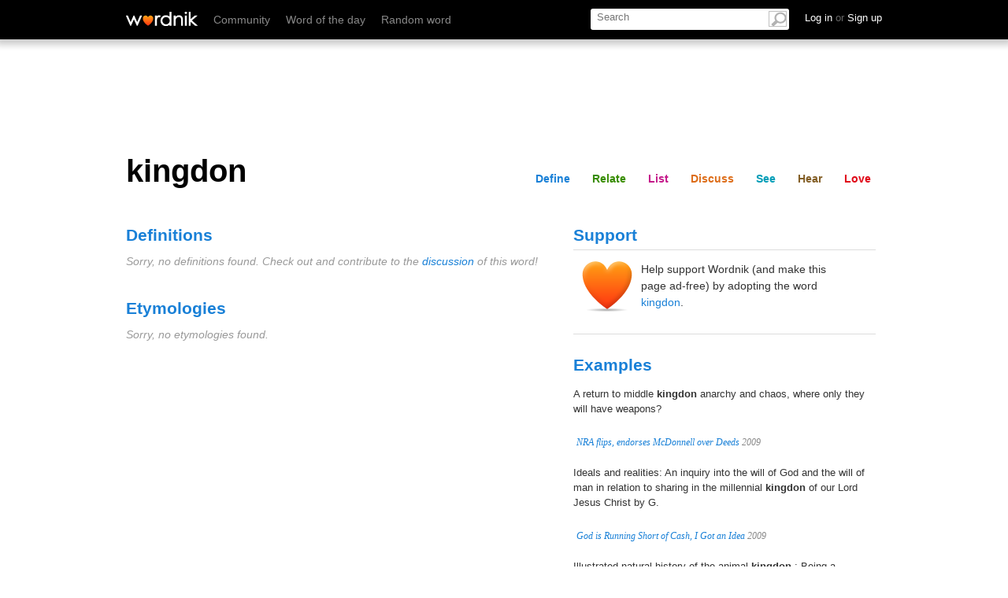

--- FILE ---
content_type: text/html; charset=utf-8
request_url: https://wordnik.com/fragments/lists/kingdon
body_size: -872
content:
<div class="section" id="list">
	<div class="word-module module lists" data-name="lists">
		<h2 id="lists">Lists</h2>
		<div class="guts">
			
			<ul class="featured_lists isotope">
			
			<p>No user-created lists feature the word 'kingdon'. </p>
			
			

			</ul>

<div class="list_sidebar">


				
			</div>
		</div>
	</div>
</div>

--- FILE ---
content_type: text/html; charset=utf-8
request_url: https://wordnik.com/fragments/flickr/kingdon
body_size: -284
content:
<div class="section" id="see">
	<div class="module_container" id="photos_container">
		<div class="word-module module photos" data-name="photos">
			<h2 id="photos">Visuals</h2>
			<ul class="thumbs guts">
				
						
						<li>
							<a href="https://flickr.com/126057486@N04/54772240931" rel="noopener noreferrer" target="_blank" title="Winfield House by DHSgov"><img alt="Winfield House" src="https://farm66.static.flickr.com/65535/54772240931_8459066911_m.jpg"></a>
						</li>
					
						
						<li>
							<a href="https://flickr.com/126057486@N04/54771395302" rel="noopener noreferrer" target="_blank" title="Winfield House by DHSgov"><img alt="Winfield House" src="https://farm66.static.flickr.com/65535/54771395302_a0d02a4980_m.jpg"></a>
						</li>
					
						
						<li>
							<a href="https://flickr.com/126057486@N04/54771395172" rel="noopener noreferrer" target="_blank" title="Winfield House by DHSgov"><img alt="Winfield House" src="https://farm66.static.flickr.com/65535/54771395172_eeac7afbcd_m.jpg"></a>
						</li>
					
						
						<li>
							<a href="https://flickr.com/126057486@N04/54772480493" rel="noopener noreferrer" target="_blank" title="Winfield House by DHSgov"><img alt="Winfield House" src="https://farm66.static.flickr.com/65535/54772480493_49c17b684e_m.jpg"></a>
						</li>
					
						
						<li>
							<a href="https://flickr.com/126057486@N04/54772470729" rel="noopener noreferrer" target="_blank" title="Winfield House by DHSgov"><img alt="Winfield House" src="https://farm66.static.flickr.com/65535/54772470729_db23967a68_m.jpg"></a>
						</li>
					
						
						<li>
							<a href="https://flickr.com/126057486@N04/54772576920" rel="noopener noreferrer" target="_blank" title="Winfield House by DHSgov"><img alt="Winfield House" src="https://farm66.static.flickr.com/65535/54772576920_80ceaf4d39_m.jpg"></a>
						</li>
					
						
						<li>
							<a href="https://flickr.com/126057486@N04/54772479778" rel="noopener noreferrer" target="_blank" title="Winfield House by DHSgov"><img alt="Winfield House" src="https://farm66.static.flickr.com/65535/54772479778_188bd5b33e_m.jpg"></a>
						</li>
					
						
						<li>
							<a href="https://flickr.com/126057486@N04/54772479053" rel="noopener noreferrer" target="_blank" title="Winfield House by DHSgov"><img alt="Winfield House" src="https://farm66.static.flickr.com/65535/54772479053_21779a350d_m.jpg"></a>
						</li>
					
						
						<li>
							<a href="https://flickr.com/126057486@N04/54772469384" rel="noopener noreferrer" target="_blank" title="Winfield House by DHSgov"><img alt="Winfield House" src="https://farm66.static.flickr.com/65535/54772469384_b240176c19_m.jpg"></a>
						</li>
					
						
						<li>
							<a href="https://flickr.com/126057486@N04/54772469229" rel="noopener noreferrer" target="_blank" title="Winfield House by DHSgov"><img alt="Winfield House" src="https://farm66.static.flickr.com/65535/54772469229_c919638932_m.jpg"></a>
						</li>
					
						
						<li>
							<a href="https://flickr.com/96168186@N02/54483729147" rel="noopener noreferrer" target="_blank" title="F2025 4 (13) Kingdon Centre by cjlloyd_uk"><img alt="F2025 4 (13) Kingdon Centre" src="https://farm66.static.flickr.com/65535/54483729147_6f3a6963a5_m.jpg"></a>
						</li>
					
						
						<li>
							<a href="https://flickr.com/96168186@N02/54483729137" rel="noopener noreferrer" target="_blank" title="F2025 4 (12) Kingdon Centre by cjlloyd_uk"><img alt="F2025 4 (12) Kingdon Centre" src="https://farm66.static.flickr.com/65535/54483729137_8fc1fda5a5_m.jpg"></a>
						</li>
					
						
						<li>
							<a href="https://flickr.com/96168186@N02/54484574441" rel="noopener noreferrer" target="_blank" title="F2025 4 (14) Kingdon Centre by cjlloyd_uk"><img alt="F2025 4 (14) Kingdon Centre" src="https://farm66.static.flickr.com/65535/54484574441_94ebc3fe59_m.jpg"></a>
						</li>
					
						
						<li>
							<a href="https://flickr.com/52219527@N00/54475102419" rel="noopener noreferrer" target="_blank" title="not worn well - George Nympton / Nymet Devon by jmc4 - Church Explorer"><img alt="not worn well - George Nympton / Nymet Devon" src="https://farm66.static.flickr.com/65535/54475102419_d0716c692e_m.jpg"></a>
						</li>
					
						
						<li>
							<a href="https://flickr.com/52219527@N00/54474880576" rel="noopener noreferrer" target="_blank" title="George Nympton / Nymet Devon by jmc4 - Church Explorer"><img alt="George Nympton / Nymet Devon" src="https://farm66.static.flickr.com/65535/54474880576_1913d9e567_m.jpg"></a>
						</li>
					
						
						<li>
							<a href="https://flickr.com/37804979@N00/53899883824" rel="noopener noreferrer" target="_blank" title="Royal Albert Bridge I K Brunel 3 by ahisgett"><img alt="Royal Albert Bridge I K Brunel 3" src="https://farm66.static.flickr.com/65535/53899883824_ffb27c4de8_m.jpg"></a>
						</li>
					
						
						<li>
							<a href="https://flickr.com/37804979@N00/53898629242" rel="noopener noreferrer" target="_blank" title="Royal Albert Bridge I K Brunel 2 by ahisgett"><img alt="Royal Albert Bridge I K Brunel 2" src="https://farm66.static.flickr.com/65535/53898629242_47b96eb224_m.jpg"></a>
						</li>
					
						
						<li>
							<a href="https://flickr.com/37804979@N00/53898629197" rel="noopener noreferrer" target="_blank" title="Royal Albert Bridge I K Brunel 4 by ahisgett"><img alt="Royal Albert Bridge I K Brunel 4" src="https://farm66.static.flickr.com/65535/53898629197_a107c36f8b_m.jpg"></a>
						</li>
					
						
						<li>
							<a href="https://flickr.com/37804979@N00/53899970880" rel="noopener noreferrer" target="_blank" title="Royal Albert Bridge I K Brunel 1 by ahisgett"><img alt="Royal Albert Bridge I K Brunel 1" src="https://farm66.static.flickr.com/65535/53899970880_c5437259cc_m.jpg"></a>
						</li>
					
						
						<li>
							<a href="https://flickr.com/37804979@N00/53899970845" rel="noopener noreferrer" target="_blank" title="Royal Albert Bridge 5 by ahisgett"><img alt="Royal Albert Bridge 5" src="https://farm66.static.flickr.com/65535/53899970845_d3c03b8a80_m.jpg"></a>
						</li>
					
				
			</ul>
		</div>
	</div>
</div>

--- FILE ---
content_type: text/html; charset=utf-8
request_url: https://wordnik.com/fragments/summary/kingdon
body_size: -926
content:
<div class="section" id="share">
	<div class="module stats">
		<h2>Stats</h2> 
		<p>‘kingdon’ 
			
				is no one's favorite word yet,
			  
			
				has no comments yet, and 
			 
			
				is not a valid <a href="/words/Scrabble">Scrabble</a> word.</p>
			 
				
	</div>
</div>

--- FILE ---
content_type: text/html; charset=utf-8
request_url: https://wordnik.com/fragments/tags/kingdon
body_size: -628
content:
	
		<div class="related-group-header">
			<h3>tags <span class="count">(0)</span></h3>
			<h4>Free-form, user-generated categorization <span class="arrow"></span></h4>
		</div>
		<div class="related-group-content">
			<ol class="list">
				
				<li> 

					
						<span data-definition-for="Tags temporarily unavailable."><a href="/words/Tags%20temporarily%20unavailable.">Tags temporarily unavailable.</a></span>
					
				</li>
				
			</ol>
			<div>
			<p class="weak">
							Adding tags is temporarily disabled while we update our database.
						</p>
					</div>
		</div>
	

--- FILE ---
content_type: text/html; charset=utf-8
request_url: https://www.google.com/recaptcha/api2/aframe
body_size: 267
content:
<!DOCTYPE HTML><html><head><meta http-equiv="content-type" content="text/html; charset=UTF-8"></head><body><script nonce="eNH9D-pdb4pj89uyQsWOZg">/** Anti-fraud and anti-abuse applications only. See google.com/recaptcha */ try{var clients={'sodar':'https://pagead2.googlesyndication.com/pagead/sodar?'};window.addEventListener("message",function(a){try{if(a.source===window.parent){var b=JSON.parse(a.data);var c=clients[b['id']];if(c){var d=document.createElement('img');d.src=c+b['params']+'&rc='+(localStorage.getItem("rc::a")?sessionStorage.getItem("rc::b"):"");window.document.body.appendChild(d);sessionStorage.setItem("rc::e",parseInt(sessionStorage.getItem("rc::e")||0)+1);localStorage.setItem("rc::h",'1768639195719');}}}catch(b){}});window.parent.postMessage("_grecaptcha_ready", "*");}catch(b){}</script></body></html>

--- FILE ---
content_type: application/javascript; charset=utf-8
request_url: https://fundingchoicesmessages.google.com/f/AGSKWxXJZYOBciOPmOOO-WNn314hzTm92ArLk3jY8i_mFuwD2EK4zFOLag-24z7yC4N_y1xqFpa7EwHc6hoNZBn69KR8ja-iIilkfaaYIpDBtJADvT_M0HaUfLQ-V7tkyMzxujvEOE8Rbsj6lpnxq9FQd8eQAViEXy4RAb5zB3GelkZ4yHQfSXcfvsv3Y8I4/_/adscale1./ads/banner./adwords./rectangle_advertorials_/ugoads_inner.
body_size: -1291
content:
window['685e45a1-20c9-49a4-a7b3-029be4e4650f'] = true;